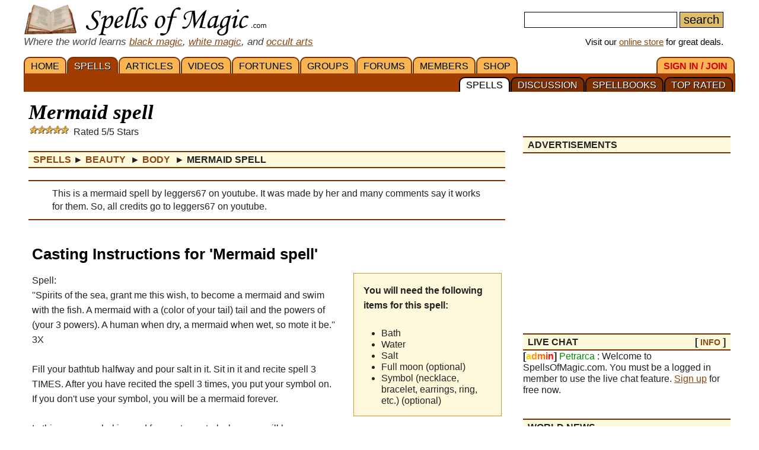

--- FILE ---
content_type: text/html; charset=utf-8
request_url: https://www.google.com/recaptcha/api2/aframe
body_size: 183
content:
<!DOCTYPE HTML><html><head><meta http-equiv="content-type" content="text/html; charset=UTF-8"></head><body><script nonce="ZFG40-vmukNtlI_UMrFbOQ">/** Anti-fraud and anti-abuse applications only. See google.com/recaptcha */ try{var clients={'sodar':'https://pagead2.googlesyndication.com/pagead/sodar?'};window.addEventListener("message",function(a){try{if(a.source===window.parent){var b=JSON.parse(a.data);var c=clients[b['id']];if(c){var d=document.createElement('img');d.src=c+b['params']+'&rc='+(localStorage.getItem("rc::a")?sessionStorage.getItem("rc::b"):"");window.document.body.appendChild(d);sessionStorage.setItem("rc::e",parseInt(sessionStorage.getItem("rc::e")||0)+1);localStorage.setItem("rc::h",'1768413681743');}}}catch(b){}});window.parent.postMessage("_grecaptcha_ready", "*");}catch(b){}</script></body></html>